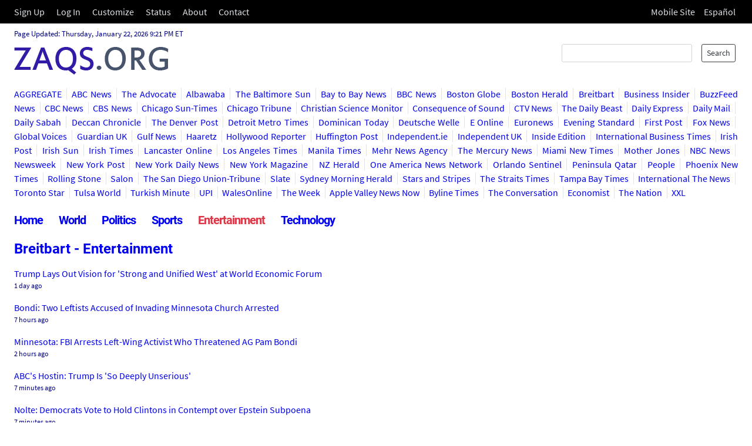

--- FILE ---
content_type: text/html; charset=UTF-8
request_url: https://www.zaqs.org/news.php?site=breitbart&cat=entertainment
body_size: 7122
content:
<!DOCTYPE HTML>
<html lang="en">
<head>
<meta charset="UTF-8">
<meta http-equiv="Content-Type" content="text/html">
<meta http-equiv="expires" content="0">
<link rel="canonical" href="https://www.zaqs.org/news.php?site=breitbart&cat=entertainment">
<link rel="alternate" media="only screen and (max-width: 640px)" href="https://m.zaqs.org/news.php?site=breitbart&cat=entertainment">
<meta property="og:url" content="https://www.zaqs.org/news.php?site=breitbart&cat=entertainment" />
<title>Breitbart - Entertainment News</title>
<link rel="stylesheet" href="styles/bootstrap.min.css">
<link rel="stylesheet" href="styles/zaqs.css">

<link rel="stylesheet" href="styles/desktop-bs.css">
<style>

</style>
</head>
<body>
<div class='main'>
<div class='topbanner'>
    <div class='topbannermenu'>
        <div class='menu-about-sitemap'><a href="news.php?page=signup">Sign Up</a><a href="news.php?page=login">Log In</a><a href="news.php?page=custom&ref=entertainment">Customize</a><a href="news.php?page=sitemap">Status</a><a href="about.html">About</a><a href="news.php?page=contact">Contact</a></div>
        <div class='menu-mobile-lang'><a href = "https://m.zaqs.org/news.php?site=breitbart&cat=entertainment">Mobile Site</a> <a href ="https://es.zaqs.org/">Español</a></div>

    </div>
</div>
<div class='bannerheader'>
    <p class='datestring'>Page Updated: Thursday, January 22, 2026 9:21 PM ET</p>
    <form action="search.php" method="get" class='searchbox'>
        <div class='sinput'>
            <input type="text" name="search" class="form-control form-control-sm">
        </div>
        <div class='sbutton'>
            <button class="btn btn-sm btn-outline-dark" type="submit">Search</button>
        </div>
    </form>
    <a class='logo' href="news.php"><img src="ZAQS.gif"></a>

</div>


<div class='threepane' id='site'>
<div class='midcol'>
<div class='leftcol'>

</div>
<div class='sitepage'>
<div class = sitemenu>
<a href = "entertainment.html">AGGREGATE</a>
<a href = "news.php?site=abcnews&cat=entertainment">ABC News</a>
<a href = "news.php?site=advocate&cat=entertainment">The Advocate</a>
<a href = "news.php?site=albawaba&cat=entertainment">Albawaba</a>
<a href = "news.php?site=baltimoresun&cat=entertainment">The Baltimore Sun</a>
<a href = "news.php?site=baytobaynews&cat=entertainment">Bay to Bay News</a>
<a href = "news.php?site=bbcnews&cat=entertainment">BBC News</a>
<a href = "news.php?site=bostonglobe&cat=entertainment">Boston Globe</a>
<a href = "news.php?site=bostonherald&cat=entertainment">Boston Herald</a>
<a href = "news.php?site=breitbart&cat=entertainment" class='active'>Breitbart</a>
<a href = "news.php?site=businessinsider&cat=entertainment">Business Insider</a>
<a href = "news.php?site=buzzfeed&cat=entertainment">BuzzFeed News</a>
<a href = "news.php?site=cbcnews&cat=entertainment">CBC News</a>
<a href = "news.php?site=cbsnews&cat=entertainment">CBS News</a>
<a href = "news.php?site=chicagosuntimes&cat=entertainment">Chicago Sun-Times</a>
<a href = "news.php?site=chicagotribune&cat=entertainment">Chicago Tribune</a>
<a href = "news.php?site=christiansciencemonitor&cat=entertainment">Christian Science Monitor</a>
<a href = "news.php?site=consequenceofsound&cat=entertainment">Consequence of Sound</a>
<a href = "news.php?site=ctvnews&cat=entertainment">CTV News</a>
<a href = "news.php?site=dailybeast&cat=entertainment">The Daily Beast</a>
<a href = "news.php?site=dailyexpress&cat=entertainment">Daily Express</a>
<a href = "news.php?site=dailymail&cat=entertainment">Daily Mail</a>
<a href = "news.php?site=dailysabah&cat=entertainment">Daily Sabah</a>
<a href = "news.php?site=deccanchronicle&cat=entertainment">Deccan Chronicle</a>
<a href = "news.php?site=denverpost&cat=entertainment">The Denver Post</a>
<a href = "news.php?site=detroitmetrotimes&cat=entertainment">Detroit Metro Times</a>
<a href = "news.php?site=dominicantoday&cat=entertainment">Dominican Today</a>
<a href = "news.php?site=dw&cat=entertainment">Deutsche Welle</a>
<a href = "news.php?site=eonline&cat=entertainment">E Online</a>
<a href = "news.php?site=euronews&cat=entertainment">Euronews</a>
<a href = "news.php?site=eveningstandard&cat=entertainment">Evening Standard</a>
<a href = "news.php?site=firstpost&cat=entertainment">First Post</a>
<a href = "news.php?site=foxnews&cat=entertainment">Fox News</a>
<a href = "news.php?site=globalvoices&cat=entertainment">Global Voices</a>
<a href = "news.php?site=guardianuk&cat=entertainment">Guardian UK</a>
<a href = "news.php?site=gulfnews&cat=entertainment">Gulf News</a>
<a href = "news.php?site=haaretz&cat=entertainment">Haaretz</a>
<a href = "news.php?site=hollywoodreporter&cat=entertainment">Hollywood Reporter</a>
<a href = "news.php?site=huffingtonpost&cat=entertainment">Huffington Post</a>
<a href = "news.php?site=independentie&cat=entertainment">Independent.ie</a>
<a href = "news.php?site=independentuk&cat=entertainment">Independent UK</a>
<a href = "news.php?site=insideedition&cat=entertainment">Inside Edition</a>
<a href = "news.php?site=internationalbusinesstimes&cat=entertainment">International Business Times</a>
<a href = "news.php?site=irishpost&cat=entertainment">Irish Post</a>
<a href = "news.php?site=irishsun&cat=entertainment">Irish Sun</a>
<a href = "news.php?site=irishtimes&cat=entertainment">Irish Times</a>
<a href = "news.php?site=lancasteronline&cat=entertainment">Lancaster Online</a>
<a href = "news.php?site=losangelestimes&cat=entertainment">Los Angeles Times</a>
<a href = "news.php?site=manilatimes&cat=entertainment">Manila Times</a>
<a href = "news.php?site=mehr&cat=entertainment">Mehr News Agency</a>
<a href = "news.php?site=mercurynews&cat=entertainment">The Mercury News</a>
<a href = "news.php?site=miaminewtimes&cat=entertainment">Miami New Times</a>
<a href = "news.php?site=motherjones&cat=entertainment">Mother Jones</a>
<a href = "news.php?site=nbcnews&cat=entertainment">NBC News</a>
<a href = "news.php?site=newsweek&cat=entertainment">Newsweek</a>
<a href = "news.php?site=newyorkpost&cat=entertainment">New York Post</a>
<a href = "news.php?site=nydailynews&cat=entertainment">New York Daily News</a>
<a href = "news.php?site=nymag&cat=entertainment">New York Magazine</a>
<a href = "news.php?site=nzherald&cat=entertainment">NZ Herald</a>
<a href = "news.php?site=oann&cat=entertainment">One America News Network</a>
<a href = "news.php?site=orlandosentinel&cat=entertainment">Orlando Sentinel</a>
<a href = "news.php?site=peninsulaqatar&cat=entertainment">Peninsula Qatar</a>
<a href = "news.php?site=people&cat=entertainment">People</a>
<a href = "news.php?site=phoenixnewtimes&cat=entertainment">Phoenix New Times</a>
<a href = "news.php?site=rollingstone&cat=entertainment">Rolling Stone</a>
<a href = "news.php?site=salon&cat=entertainment">Salon</a>
<a href = "news.php?site=sandiegouniontribune&cat=entertainment">The San Diego Union-Tribune</a>
<a href = "news.php?site=slate&cat=entertainment">Slate</a>
<a href = "news.php?site=smhau&cat=entertainment">Sydney Morning Herald</a>
<a href = "news.php?site=starsandstripes&cat=entertainment">Stars and Stripes</a>
<a href = "news.php?site=straitstimes&cat=entertainment">The Straits Times</a>
<a href = "news.php?site=tampabay&cat=entertainment">Tampa Bay Times</a>
<a href = "news.php?site=thenewspk&cat=entertainment">International The News</a>
<a href = "news.php?site=torontostar&cat=entertainment">Toronto Star</a>
<a href = "news.php?site=tulsaworld&cat=entertainment">Tulsa World</a>
<a href = "news.php?site=turkishminute&cat=entertainment">Turkish Minute</a>
<a href = "news.php?site=upi&cat=entertainment">UPI</a>
<a href = "news.php?site=walesonline&cat=entertainment">WalesOnline</a>
<a href = "news.php?site=week&cat=entertainment">The Week</a>
<a href = "news.php?site=applevalleynewsnow&cat=entertainment">Apple Valley News Now</a>
<a href = "news.php?site=bylinetimes&cat=entertainment">Byline Times</a>
<a href = "news.php?site=conversation&cat=entertainment">The Conversation</a>
<a href = "news.php?site=economist&cat=entertainment">Economist</a>
<a href = "news.php?site=nation&cat=entertainment">The Nation</a>
<a href = "news.php?site=xxlmag&cat=entertainment">XXL</a>
</div><div class = 'sitecatmenu'>
<a href = "home.html">Home</a>
<a href = "news.php?site=breitbart&cat=world">World</a>
<a href = "news.php?site=breitbart&cat=politics">Politics</a>
<a href = "news.php?site=breitbart&cat=sports">Sports</a>
<a href = "news.php?site=breitbart&cat=entertainment" class='active'>Entertainment</a>
<a href = "news.php?site=breitbart&cat=technology">Technology</a>
</div><h4 class='sitepagetitle'><a href = "https://www.breitbart.com/big-hollywood/" target='_blank'>Breitbart - Entertainment</a></h4>
<div class='sitepageheadlinelist'><a href = "https://www.breitbart.com/politics/2026/01/21/trump-lays-out-vision-strong-unified-west-world-economic-forum/" target='_blank' rel='noopener noreferrer'>Trump Lays Out Vision for 'Strong and Unified West' at World Economic Forum</a>
 <p>1 day ago</p>
<a href = "https://www.breitbart.com/crime/2026/01/22/bondi-two-leftists-accused-invading-minnesota-church-arrested/" target='_blank' rel='noopener noreferrer'>Bondi: Two Leftists Accused of Invading Minnesota Church Arrested</a>
 <p>7 hours ago</p>
<a href = "https://www.breitbart.com/politics/2026/01/22/fbi-arrests-left-wing-activist-who-told-ag-pam-bondi-to-come-and-get-me-after-invading-minnesota-church-service/" target='_blank' rel='noopener noreferrer'>Minnesota: FBI Arrests Left-Wing Activist Who Threatened AG Pam Bondi</a>
 <p>2 hours ago</p>
<a href = "https://www.breitbart.com/clips/2026/01/22/abcs-hostin-trump-is-so-deeply-unserious-its-an-embarrassment-to-the-u-s/" target='_blank' rel='noopener noreferrer'>ABC's Hostin: Trump Is 'So Deeply Unserious'</a>
 <p>7 minutes ago</p>
<a href = "https://www.breitbart.com/politics/2026/01/22/nolte-democrats-vote-hold-clintons-contempt-epstein-subpoena/" target='_blank' rel='noopener noreferrer'>Nolte: Democrats Vote to Hold Clintons in Contempt over Epstein Subpoena</a>
 <p>7 minutes ago</p>
<a href = "https://www.breitbart.com/crime/2026/01/22/media-claims-ice-detains-child-in-minnesota/" target='_blank' rel='noopener noreferrer'>Media Claim ICE 'Detains' Child in Minnesota</a>
 <p>7 hours ago</p>
<a href = "https://www.breitbart.com/politics/2026/01/21/trump-announces-framework-future-deal-regarding-greenland-entire-arctic-region/" target='_blank' rel='noopener noreferrer'>Trump Announces 'Framework of a Future Deal' Regarding Greenland</a>
 <p>1 day ago</p>
<a href = "https://www.breitbart.com/politics/2026/01/22/nolte-federal-judge-refuses-sign-complaint-against-don-lemon-church-riot/" target='_blank' rel='noopener noreferrer'>Federal Judge Refuses to Sign Complaint Against Don Lemon for Church Riot</a>
 <p>2 hours ago</p>
<a href = "https://www.breitbart.com/politics/2026/01/22/textbook-hate-how-mexico-floods-the-u-s-with-anti-american-textbooks-to-indoctrinate-kids-from-l-a-to-orlando/" target='_blank' rel='noopener noreferrer'>How Mexico Floods U.S. with Anti-American Textbooks to Indoctrinate Kids</a>
 <p>7 hours ago</p>
<a href = "https://www.breitbart.com/politics/2026/01/21/top-secret-thousands-of-chinese-pilots-are-trained-every-year-in-california-and-arizona-strengthening-the-ccps-military-power/" target='_blank' rel='noopener noreferrer'>TOP SECRET: Thousands of Chinese Pilots Are Trained Every Year in U.S.</a>
 <p>1 day ago</p>
<a href = "https://www.breitbart.com/entertainment/2026/01/22/documentary-to-chronicle-zohran-mamdanis-rise-to-new-york-city-mayor/" target='_blank' rel='noopener noreferrer'>Zohran Mamdani Rise to New York City Mayor Getting Hollywood Treatment in Documentary</a>
 <p>4 hours ago</p>
<a href = "https://www.breitbart.com/entertainment/2026/01/22/netflix-stock-tumbles-to-52-week-low-as-finance-world-sees-warner-bros-deal-as-a-drag/" target='_blank' rel='noopener noreferrer'>Netflix Stock Tumbles to 52-Week Low as Finance World Sees Warner Bros. Deal as a Drag</a>
 <p>4 hours ago</p>
<a href = "https://www.breitbart.com/entertainment/2026/01/22/childrens-content-star-ms-rachel-apologizes-after-accidentally-liking-free-america-from-the-jews-comment/" target='_blank' rel='noopener noreferrer'>YouTube, Netflix Star Ms. Rachel Apologizes After Accidentally Liking 'Free America from the Jews' Comment</a>
 <p>11 hours ago</p>
<a href = "https://www.breitbart.com/entertainment/2026/01/22/the-view-co-host-joy-behar-i-want-my-legacy-to-be-that-i-helped-get-trump-out-of-office/" target='_blank' rel='noopener noreferrer'>'The View' Co-Host Joy Behar: 'I Want My Legacy to Be That I Helped Get Trump Out of Office'</a>
 <p>10 hours ago</p>
<a href = "https://www.breitbart.com/entertainment/2026/01/22/trans-pop-star-kim-petras-asks-republic-records-to-drop-him-im-tired-of-having-no-control-over-my-own-life-or-career/" target='_blank' rel='noopener noreferrer'>Trans Pop Star Kim Petras Asks Republic Records to Drop Him: 'I'm Tired of Having No Control over My Own Life or Career'</a>
 <p>4 hours ago</p>
<a href = "https://www.breitbart.com/entertainment/2026/01/22/watch-cbs-mornings-queer-eye-interview-quickly-crashes-into-a-cringy-pr-disaster/" target='_blank' rel='noopener noreferrer'>Watch: CBS Morning's 'Queer Eye' Interview Quickly Crashes into a Cringy PR Disaster</a>
 <p>5 hours ago</p>
<a href = "https://www.breitbart.com/entertainment/2026/01/22/bruce-lee-play-and-vocal-arts-dc-join-growing-list-of-kennedy-center-cancellations/" target='_blank' rel='noopener noreferrer'>Bruce Lee Play and Vocal Arts DC Join Growing List of Kennedy Center Cancellations</a>
 <p>9 hours ago</p>
<a href = "https://www.breitbart.com/entertainment/2026/01/22/paramount-urges-warner-bros-shareholders-to-reject-netflix-deal-extends-takeover-bid-offer/" target='_blank' rel='noopener noreferrer'>Paramount Urges Warner Bros. Shareholders to Reject Netflix Deal, Extends Takeover Bid Offer</a>
 <p>2 hours ago</p>
<a href = "https://www.breitbart.com/entertainment/2026/01/22/watch-chris-pratt-says-ai-will-not-replace-god/" target='_blank' rel='noopener noreferrer'>Watch: Chris Pratt Says 'AI Will Not Replace God'</a>
 <p>3 hours ago</p>
<a href = "https://www.breitbart.com/clips/2026/01/21/whoopi-goldberg-its-time-to-remove-trump-with-the-25th-amendment/" target='_blank' rel='noopener noreferrer'>Whoopi Goldberg: 'It's Time' to Remove Trump with the 25th Amendment</a>
 <p>1 day ago</p>
<a href = "https://www.breitbart.com/entertainment/2026/01/21/chris-pratt-not-worried-about-ai-actress-tilly-norwood-all-bullst-i-dont-know-who-this-bitch-is/" target='_blank' rel='noopener noreferrer'>Chris Pratt Not Worried About AI Actress Tilly Norwood: 'All Bulls**t,' 'I Don't Know Who This Bitch Is'</a>
 <p>1 day ago</p>
<a href = "https://www.breitbart.com/entertainment/2026/01/21/bad-blood-taylor-swift-calls-director-justin-baldoni-a-bitch-in-unsealed-texts-to-blake-lively/" target='_blank' rel='noopener noreferrer'>Bad Blood: Taylor Swift Calls Director Justin Baldoni a 'Bitch' in Unsealed Texts to Blake Lively</a>
 <p>1 day ago</p>
<a href = "https://www.breitbart.com/entertainment/2026/01/21/james-woods-calls-don-lemon-a-dingleberry-over-church-protest/" target='_blank' rel='noopener noreferrer'>James Woods Calls Don Lemon a 'Dingleberry Hanging Off the Ass of American Journalism' over Minnesota Church Protest</a>
 <p>1 day ago</p>
<a href = "https://www.breitbart.com/entertainment/2026/01/21/millionaire-stephen-colbert-asks-millionaire-bernie-sanders-why-is-socialism-cool-again/" target='_blank' rel='noopener noreferrer'>Millionaire Stephen Colbert Asks Millionaire Bernie Sanders 'Why Is Socialism Cool Again'</a>
 <p>1 day ago</p>
<a href = "https://www.breitbart.com/entertainment/2026/01/21/new-yorks-woke-metropolitan-opera-facing-layoffs-and-budget-cuts/" target='_blank' rel='noopener noreferrer'>New York's Woke Metropolitan Opera Facing Layoffs and Budget Cuts</a>
 <p>1 day ago</p>
<a href = "https://www.breitbart.com/entertainment/2026/01/21/netflix-delivers-solid-4th-quarter-but-stock-sinks-amid-worries-about-slowing-subscriber-growth/" target='_blank' rel='noopener noreferrer'>Netflix Delivers Solid 4th Quarter, But Stock Sinks amid Worries About Slowing Subscriber Growth</a>
 <p>1 day ago</p>
<a href = "https://www.breitbart.com/entertainment/2026/01/21/judge-grants-russell-brand-bail-as-two-more-women-accuse-him-of-rape-and-sexual-assault/" target='_blank' rel='noopener noreferrer'>Judge Grants Russell Brand Bail as Two More Women Accuse Him of Rape and Sexual Assault</a>
 <p>1 day ago</p>
<a href = "https://www.breitbart.com/entertainment/2026/01/20/watch-jon-stewart-addresses-rallying-cry-for-him-to-run-for-office/" target='_blank' rel='noopener noreferrer'>Watch: Jon Stewart Addresses Rallying Cry for Him to Run for Office</a>
 <p>2 days ago</p>
<a href = "https://www.breitbart.com/entertainment/2026/01/20/the-view-fact-checked-after-actress-pam-grier-recalls-growing-up-in-ohio-around-lynched-people-hanging-from-trees/" target='_blank' rel='noopener noreferrer'>'The View' Fact Checked After Actress Pam Grier Recalls Growing Up in Ohio Around Lynched People Hanging from Trees</a>
 <p>2 days ago</p>
<a href = "https://www.breitbart.com/clips/2026/01/20/mamdani-calls-for-abolishing-ice-they-are-terrorizing-people/" target='_blank' rel='noopener noreferrer'>Mamdani Calls for Abolishing ICE — They Are 'Terrorizing People'</a>
 <p>2 days ago</p>
<a href = "https://www.breitbart.com/entertainment/2026/01/20/nolte-newsom-fail-film-tv-production-drops-20-democrat-run-california/" target='_blank' rel='noopener noreferrer'>Nolte: Newsom Fail – Film and TV Production Drops 20% in Democrat-Run California</a>
 <p>2 days ago</p>
<a href = "https://www.breitbart.com/clips/2026/01/20/wwes-triple-h-inverting-the-food-pyramid-the-correct-call/" target='_blank' rel='noopener noreferrer'>WWE's 'Triple H': Inverting the Food Pyramid the 'Correct Call'</a>
 <p>2 days ago</p>
<a href = "https://www.breitbart.com/entertainment/2026/01/20/ben-affleck-matt-damon-lament-eternal-punishment-of-cancel-culture/" target='_blank' rel='noopener noreferrer'>Ben Affleck, Matt Damon Lament Eternal Punishment of Cancel Culture</a>
 <p>2 days ago</p>
<a href = "https://www.breitbart.com/entertainment/2026/01/20/timothy-busfield-edited-out-of-amazon-mgm-film-after-sex-abuse-charges-filed/" target='_blank' rel='noopener noreferrer'>Timothy Busfield Edited Out of Amazon MGM Film After Child Sex Abuse Charges Filed</a>
 <p>2 days ago</p>
<a href = "https://www.breitbart.com/entertainment/2026/01/20/nolte-starfleet-academy-might-be-the-biggest-bomb-in-hollywood-history/" target='_blank' rel='noopener noreferrer'>Nolte: 'Starfleet Academy' Might Be the Biggest Bomb In Hollywood History</a>
 <p>2 days ago</p>
<a href = "https://www.breitbart.com/entertainment/2026/01/20/billie-eilish-condemns-ice-raids-our-neighbors-being-kidnapped/" target='_blank' rel='noopener noreferrer'>Billie Eilish Trashes ICE Raids in False Claim Filled Tirade: 'Our Neighbors Being Kidnapped, We No Longer Feel Safe in Our Own Homes '</a>
 <p>2 days ago</p>
<a href = "https://www.breitbart.com/entertainment/2026/01/20/valentino-garavani-legendary-italian-fashion-designer-dies-at-93/" target='_blank' rel='noopener noreferrer'>Valentino Garavani, Legendary Italian Fashion Designer, Dies at 93</a>
 <p>2 days ago</p>
<a href = "https://www.breitbart.com/entertainment/2026/01/19/exclusive-nashville-hall-of-famer-jeffrey-steele-explains-how-he-defied-music-industry-gatekeepers-to-deliver-his-latest-hit-a-voice/" target='_blank' rel='noopener noreferrer'>Exclusive — Nashville Hall of Famer Jeffrey Steele Explains How He Defied Music Industry Gatekeepers to Deliver His Latest Hit 'A Voice'</a>
 <p>3 days ago</p>
<a href = "https://www.breitbart.com/clips/2026/01/19/hostin-trump-admins-opposition-to-dei-based-on-white-male-grievance/" target='_blank' rel='noopener noreferrer'>Hostin: Trump Admin's Opposition to DEI Based on White Male Grievance</a>
 <p>3 days ago</p>
<a href = "https://www.breitbart.com/entertainment/2026/01/19/nicki-minaj-slams-disgusting-don-lemon-after-he-joined-anti-ice-invasion-of-minnesota-church-i-want-that-thug-in-jail/" target='_blank' rel='noopener noreferrer'>Nicki Minaj Slams 'Disgusting' Don Lemon After He Joined Anti-ICE Invasion of Minnesota Church: 'I WANT THAT THUG IN JAIL!'</a>
 <p>3 days ago</p>
<a href = "https://www.breitbart.com/entertainment/2026/01/19/exclusive-corey-lewandowski-trump-confronts-hollywoods-cultural-cartel/" target='_blank' rel='noopener noreferrer'>Exclusive—Corey Lewandowski: Trump Confronts Hollywood's Cultural Cartel</a>
 <p>3 days ago</p>
<a href = "https://www.breitbart.com/entertainment/2026/01/19/video-actress-frances-fisher-leads-calls-for-mass-walkout-and-walk-in-protests-at-congressional-offices-to-force-trumps-impeachment/" target='_blank' rel='noopener noreferrer'>Video: Actress Frances Fisher Leads Calls for Mass Walkout and 'Walk In' Protests at Congressional Offices to Force Trump's Impeachment</a>
 <p>3 days ago</p>
<a href = "https://www.breitbart.com/entertainment/2026/01/19/martha-graham-dance-company-bows-to-woke-mob-cancels-kennedy-center-show/" target='_blank' rel='noopener noreferrer'>Martha Graham Dance Company Bows to Woke Mob, Cancels Kennedy Center Show</a>
 <p>3 days ago</p>
<a href = "https://www.breitbart.com/sports/2026/01/19/nfl-adds-trump-hating-green-day-to-super-bowl-opening-ceremony/" target='_blank' rel='noopener noreferrer'>NFL Adds Trump-Hating Green Day to Super Bowl Opening Ceremony</a>
 <p>3 days ago</p>
<a href = "https://www.breitbart.com/tech/2026/01/19/grand-theft-auto-6-developer-rockstar-north-suffers-boiler-explosion-at-scottish-hq/" target='_blank' rel='noopener noreferrer'>'Grand Theft Auto 6' Developer Rockstar North Suffers Boiler Explosion at Scottish HQ</a>
 <p>3 days ago</p>
<a href = "https://www.breitbart.com/entertainment/2026/01/19/ellen-degeneres-proud-of-anti-ice-agitators-in-minneapolis-sorry-for-anyone-hurt-just-for-protesting/" target='_blank' rel='noopener noreferrer'>Ellen DeGeneres 'Proud' of Anti-ICE Agitators in Minneapolis: 'Sorry for Anyone Hurt Just for Protesting'</a>
 <p>3 days ago</p>
<a href = "https://www.breitbart.com/entertainment/2026/01/19/matt-damon-netflix-wants-the-plot-explained-3-or-4-times-in-movies-for-viewers-watching-while-scrolling-on-their-phones/" target='_blank' rel='noopener noreferrer'>Matt Damon: Netflix Wants the Plot Explained 3 or 4 Times in Movies for Viewers Watching While Scrolling on Their Phones</a>
 <p>3 days ago</p>
<a href = "https://www.breitbart.com/entertainment/2026/01/19/matthew-mcconaughey-denounces-participation-trophies-we-want-everyone-to-feel-really-great/" target='_blank' rel='noopener noreferrer'>Matthew McConaughey Trashes Participation Trophies: 'We Want Everyone to Feel Really Great'</a>
 <p>3 days ago</p>
<a href = "https://www.breitbart.com/entertainment/2026/01/19/report-kiefer-sutherland-allegedly-punched-tried-to-choke-uber-driver-before-arrest/" target='_blank' rel='noopener noreferrer'>Report: Kiefer Sutherland Allegedly Punched, Tried to Choke Uber Driver Before Arrest</a>
 <p>3 days ago</p>
</div>
<div class = 'sitecatmenu'>
<a href = "home.html">Home</a>
<a href = "news.php?site=breitbart&cat=world">World</a>
<a href = "news.php?site=breitbart&cat=politics">Politics</a>
<a href = "news.php?site=breitbart&cat=sports">Sports</a>
<a href = "news.php?site=breitbart&cat=entertainment" class='active'>Entertainment</a>
<a href = "news.php?site=breitbart&cat=technology">Technology</a>
</div><div class = sitemenu>
<a href = "entertainment.html">AGGREGATE</a>
<a href = "news.php?site=abcnews&cat=entertainment">ABC News</a>
<a href = "news.php?site=advocate&cat=entertainment">The Advocate</a>
<a href = "news.php?site=albawaba&cat=entertainment">Albawaba</a>
<a href = "news.php?site=baltimoresun&cat=entertainment">The Baltimore Sun</a>
<a href = "news.php?site=baytobaynews&cat=entertainment">Bay to Bay News</a>
<a href = "news.php?site=bbcnews&cat=entertainment">BBC News</a>
<a href = "news.php?site=bostonglobe&cat=entertainment">Boston Globe</a>
<a href = "news.php?site=bostonherald&cat=entertainment">Boston Herald</a>
<a href = "news.php?site=breitbart&cat=entertainment" class='active'>Breitbart</a>
<a href = "news.php?site=businessinsider&cat=entertainment">Business Insider</a>
<a href = "news.php?site=buzzfeed&cat=entertainment">BuzzFeed News</a>
<a href = "news.php?site=cbcnews&cat=entertainment">CBC News</a>
<a href = "news.php?site=cbsnews&cat=entertainment">CBS News</a>
<a href = "news.php?site=chicagosuntimes&cat=entertainment">Chicago Sun-Times</a>
<a href = "news.php?site=chicagotribune&cat=entertainment">Chicago Tribune</a>
<a href = "news.php?site=christiansciencemonitor&cat=entertainment">Christian Science Monitor</a>
<a href = "news.php?site=consequenceofsound&cat=entertainment">Consequence of Sound</a>
<a href = "news.php?site=ctvnews&cat=entertainment">CTV News</a>
<a href = "news.php?site=dailybeast&cat=entertainment">The Daily Beast</a>
<a href = "news.php?site=dailyexpress&cat=entertainment">Daily Express</a>
<a href = "news.php?site=dailymail&cat=entertainment">Daily Mail</a>
<a href = "news.php?site=dailysabah&cat=entertainment">Daily Sabah</a>
<a href = "news.php?site=deccanchronicle&cat=entertainment">Deccan Chronicle</a>
<a href = "news.php?site=denverpost&cat=entertainment">The Denver Post</a>
<a href = "news.php?site=detroitmetrotimes&cat=entertainment">Detroit Metro Times</a>
<a href = "news.php?site=dominicantoday&cat=entertainment">Dominican Today</a>
<a href = "news.php?site=dw&cat=entertainment">Deutsche Welle</a>
<a href = "news.php?site=eonline&cat=entertainment">E Online</a>
<a href = "news.php?site=euronews&cat=entertainment">Euronews</a>
<a href = "news.php?site=eveningstandard&cat=entertainment">Evening Standard</a>
<a href = "news.php?site=firstpost&cat=entertainment">First Post</a>
<a href = "news.php?site=foxnews&cat=entertainment">Fox News</a>
<a href = "news.php?site=globalvoices&cat=entertainment">Global Voices</a>
<a href = "news.php?site=guardianuk&cat=entertainment">Guardian UK</a>
<a href = "news.php?site=gulfnews&cat=entertainment">Gulf News</a>
<a href = "news.php?site=haaretz&cat=entertainment">Haaretz</a>
<a href = "news.php?site=hollywoodreporter&cat=entertainment">Hollywood Reporter</a>
<a href = "news.php?site=huffingtonpost&cat=entertainment">Huffington Post</a>
<a href = "news.php?site=independentie&cat=entertainment">Independent.ie</a>
<a href = "news.php?site=independentuk&cat=entertainment">Independent UK</a>
<a href = "news.php?site=insideedition&cat=entertainment">Inside Edition</a>
<a href = "news.php?site=internationalbusinesstimes&cat=entertainment">International Business Times</a>
<a href = "news.php?site=irishpost&cat=entertainment">Irish Post</a>
<a href = "news.php?site=irishsun&cat=entertainment">Irish Sun</a>
<a href = "news.php?site=irishtimes&cat=entertainment">Irish Times</a>
<a href = "news.php?site=lancasteronline&cat=entertainment">Lancaster Online</a>
<a href = "news.php?site=losangelestimes&cat=entertainment">Los Angeles Times</a>
<a href = "news.php?site=manilatimes&cat=entertainment">Manila Times</a>
<a href = "news.php?site=mehr&cat=entertainment">Mehr News Agency</a>
<a href = "news.php?site=mercurynews&cat=entertainment">The Mercury News</a>
<a href = "news.php?site=miaminewtimes&cat=entertainment">Miami New Times</a>
<a href = "news.php?site=motherjones&cat=entertainment">Mother Jones</a>
<a href = "news.php?site=nbcnews&cat=entertainment">NBC News</a>
<a href = "news.php?site=newsweek&cat=entertainment">Newsweek</a>
<a href = "news.php?site=newyorkpost&cat=entertainment">New York Post</a>
<a href = "news.php?site=nydailynews&cat=entertainment">New York Daily News</a>
<a href = "news.php?site=nymag&cat=entertainment">New York Magazine</a>
<a href = "news.php?site=nzherald&cat=entertainment">NZ Herald</a>
<a href = "news.php?site=oann&cat=entertainment">One America News Network</a>
<a href = "news.php?site=orlandosentinel&cat=entertainment">Orlando Sentinel</a>
<a href = "news.php?site=peninsulaqatar&cat=entertainment">Peninsula Qatar</a>
<a href = "news.php?site=people&cat=entertainment">People</a>
<a href = "news.php?site=phoenixnewtimes&cat=entertainment">Phoenix New Times</a>
<a href = "news.php?site=rollingstone&cat=entertainment">Rolling Stone</a>
<a href = "news.php?site=salon&cat=entertainment">Salon</a>
<a href = "news.php?site=sandiegouniontribune&cat=entertainment">The San Diego Union-Tribune</a>
<a href = "news.php?site=slate&cat=entertainment">Slate</a>
<a href = "news.php?site=smhau&cat=entertainment">Sydney Morning Herald</a>
<a href = "news.php?site=starsandstripes&cat=entertainment">Stars and Stripes</a>
<a href = "news.php?site=straitstimes&cat=entertainment">The Straits Times</a>
<a href = "news.php?site=tampabay&cat=entertainment">Tampa Bay Times</a>
<a href = "news.php?site=thenewspk&cat=entertainment">International The News</a>
<a href = "news.php?site=torontostar&cat=entertainment">Toronto Star</a>
<a href = "news.php?site=tulsaworld&cat=entertainment">Tulsa World</a>
<a href = "news.php?site=turkishminute&cat=entertainment">Turkish Minute</a>
<a href = "news.php?site=upi&cat=entertainment">UPI</a>
<a href = "news.php?site=walesonline&cat=entertainment">WalesOnline</a>
<a href = "news.php?site=week&cat=entertainment">The Week</a>
<a href = "news.php?site=applevalleynewsnow&cat=entertainment">Apple Valley News Now</a>
<a href = "news.php?site=bylinetimes&cat=entertainment">Byline Times</a>
<a href = "news.php?site=conversation&cat=entertainment">The Conversation</a>
<a href = "news.php?site=economist&cat=entertainment">Economist</a>
<a href = "news.php?site=nation&cat=entertainment">The Nation</a>
<a href = "news.php?site=xxlmag&cat=entertainment">XXL</a>
</div></div>
    </div>

</div>
<div class='footer' id='site'>
  <nav class='catmenu'>
    <a href = "home.html">Home</a>
    <a href = "front.html">Top Stories</a>
    <a href = "world.html">World</a>
    <a href = "usnews.html">US News</a>
    <a href = "politics.html">Politics</a>
    <a href = "business.html">Business</a>
    <a href = "sports.html">Sports</a>
    <a href = "entertainment.html" class='active'>Entertainment</a>
    <a href = "opinion.html">Opinion</a>
    <a href = "technology.html">Technology</a>
    <a href = "health.html">Health</a>
    <a href = "science.html">Science</a>
    <a href = "environment.html">Environment</a>
    <a href = "weird.html">Weird</a>
  </nav>
</div>
</div>
</body>
</html>



--- FILE ---
content_type: text/css
request_url: https://www.zaqs.org/styles/desktop-bs.css
body_size: 1708
content:

@font-face {
    font-family: "RobotoBold";
    src:url("fonts/Roboto-Bold.ttf");
}

@font-face {
    font-family: "Roboto";
    src:url("fonts/Roboto-Regular.ttf");
}

@font-face {
    font-family: "SourceSansPro";
    src:url("fonts/Source_Sans_Pro/SourceSansPro-Regular.ttf");
}

/* Flex structure: main body */
html {
    max-height:1000000px;
    font-size: 16px;
}

html, body {	
    margin: 0;
    padding: 0;
    height: 100%;
}

body {
    font-family: "SourceSansPro";
    overflow-y: scroll;
}

.main {
    margin: 0 auto;
    display:flex;
    flex-flow: column;
    min-height: 100%;
    height: auto !important;
    background-color: #FFFFFF;
}

/* Header */

.topbanner {
    display: block;
    width: 100%;
    background-color: black;
}

.topbannermenu {
    display: block;
    width: 100%;
    background-color: black;
    width: 100%;
    max-width:1400px;
    margin: 0 auto;
    padding: .5rem 1rem .5rem 1rem;
}

.topbannermenu a.active {
    color: red;
}
.datestring {
    margin-left: 1.5rem;
}

.menu-mobile-lang {
    display:block;
    float:none;
    text-align:center;
}

.menu-mobile-lang a {
    padding: 0 .5rem 0 0;
    margin: 0 0.25rem 0 0;
    border-right: solid 0px #dee2e6;
    color: #dee2e6;
}

.menu-about-sitemap {
    display:block;
    float:none;
    text-align:center;
}

.menu-about-sitemap a {
    margin: 0 0.25rem 0 0;
    padding: 0 .5rem 0 .5rem;
    color: #dee2e6;
}


.bannerheader {
    display:block;
    width: 100%;
    max-width:1400px;
    margin: 0 auto;
    padding: 0;
}


.logo {
    display:inline-block;
    clear:left;
    margin: .25rem 0 .5rem .75rem;
}

.logo img {
    border:0;

}

.searchbox {
    float:none;

    display:flex;
    width:324px;

}
.searchbox div {
    padding: 0 0 0 0;

}

.searchbox div input{

}

.searchbox div button {

}

.searchbox div.sbutton{
    margin:.50rem 1.75rem 0 0;
    padding: 0 0 0 0;

}
.searchbox div.sinput {
    padding: .50rem 1rem 0 1.5rem;
    width:100%;

}


@media (min-width: 544px) {  
    .searchbox {
        float:right;
    }

    .searchbox div.sinput {
        padding-left: 0;
    }
}

.feedmenu {
    margin-left: 1.5rem;
}

/* Category Menu */
.catmenu a {
    font-family: "RobotoBold";
    padding:0;
    font-weight:normal;
}

/* Cat Menu */

.catmenu a.active {
    color: #dc3545;
}



/** Three Column Middle **/

.threepane {
    display:flex;
    flex: 1 1 auto;
    width: 100%;
    max-width:1400px;
    margin: 0 auto 0 auto;
    padding: .5rem 1.5rem; 1.5rem;

}

.threepane#sitemap, .threepane#custom {
    display:block;
}

.leftcol {
    margin:0 1rem 0 0;
    padding: 0 .5rem 0 0;
    display:none;
    position:relative;
    float:left;
    z-index:1;

}

.leftcol .catmenu a {
    display: block;
    margin: 0 0 .5rem 0;
    color:#0000ee;
    line-height: 1.25;
    font-size: 1.25rem;
    font-weight:normal;
}


.leftcol .catmenu a.active {
    color: #dc3545;
}

.midcol {
    flex: 1 1 70%;
}

/* Page Titles */

.maintitle {
	color: #0000ee;
    padding: 0;
    margin: -2px 0 .5rem -2px;
    font-family: "RobotoBold";
    font-weight: normal;
}

.searchpage h4, .sitepagetitle, .customtext h4 {
    font-family: "RobotoBold";
    font-weight: normal;
}

.customtext h4 {
    margin: -2px 0 .5rem 0;
    padding: 0 0 .5rem 0;

}

/* Right Col */

.recentcol {
    flex: 1 1 30%;
    margin: 0 0 0 1.5rem;
    padding: 0;
    max-width:300px;
    display:none;

}

.imagebox {
    display: block;
    width:100%;
    border: 1px solid #ddd;
    border-radius: 0px;
    padding: 0 0 0 0;
    margin: 0 0 1.25rem 0;

}

.imagebox a {
    border:0;
    color: #0B0B0B;
}

.imagebox img {
    display: inline-block;
    width: 100%;
    margin: 0 0 0 0;
    padding: 0px;
    border-radius: 0px;
}

.imagebox p {
    display: inline-block;
    width: 100%;
    font-size: 14px;
    margin: 0;
    padding: .25rem .25rem .5rem .25rem;
}

.frontrightbox {
    display: block;
    margin: 0 0 0 0;
    padding: 0 0 0 0;
}

.frontrightbox p {
    font-family: "SourceSansPro";
    font-size: 1rem;
}
.frontrightbox h2 {
    font-family: "RobotoBold";
    font-size: 1.25rem;
}
.frontrightbox a {
	color: #0000ee;
}

/* picpage.css */


.hl-text-lead  {
    font-family: "RobotoBold";
}

.hl-text-desc {
    font-family: "Roboto";
}

.moreheadlines {
    display:block;
    margin:0 0 2rem 0;
    color:#0000ee;
}

.moreheadlines a {
    color:#0000ee;
}


.hl-text-lead  {
    margin-bottom: .25rem;
}

.hl-text-src {
    margin: .25rem;
}

/** Right column text headline lists **/

.headlinelist {
    display: block;
    width: 100%;
}

.headlinetext {
    display: block;
    width: 100%;
    margin: 0 0 0 0;
}


.headlinetext p {
    margin: .5rem 0 1rem 0;
    font-size: .75rem;
    color: #000088;
}

.headlinetext p a {
    color:#000088;
    font-size: .75rem;
}

/* Site Page Menu: Category */


.sitecatmenu a {
    font-family: "RobotoBold";
    font-weight:normal;
}
/* Recent Pages */



/** Footer **/

.footer {
    display:block;
    padding: 1.5rem 0 1.5rem 0;
    background-color: black;
    flex: 0 1 1;
    width: 100%;
    text-align:center;
}

.footer .catmenu a {
    display: inline-block;
    margin: 0 1rem .5rem 0;
    text-align: center;
    color:#dee2e6;
}


.footer .catmenu a.active {
    color: #dee2e6;
}

.footer .catmenu a:hover {
    color: #dee2e6;
}


/* Small devices (landscape phones, 544px and up) */
@media (min-width: 544px) {  

    .menu-mobile-lang {
        display:inline-block;
        float:right;
    }

    .menu-about-sitemap {
        display:inline-block;
    }

    .leftcol {
        display:inline-block;
    }
}

 /* Medium devices (tablets, 768px and up) The navbar toggle appears at this breakpoint */
@media (min-width: 768px) {  
    .recentcol {
        display:block;
    }
}

/* Large devices (desktops, 992px and up) */
@media (min-width: 992px) { 



}
 
/* Extra large devices (large desktops, 1200px and up) */
@media (min-width: 1200px) {  
    .pic-col {
        width:120px;
    }
    .hl-text-desc {
        overflow:hidden;
    }
    .related-headlines p {
        margin-left: 120px;
    }

    .related-headlines#nopic p {
        margin-left: 0;
    }

    .related-headlines#nopic a.moreheadlines {
        margin-left: 0;
    }
}


.site-map-table td .sitemap-title {
    font-size:1rem;
}

.site-map-table th {
    font-size:1.3vw;
}
/* Large devices (desktops, 992px and up) */
@media (min-width: 992px) { 
    .site-map-table th {
        font-size:1rem;
    }
}
